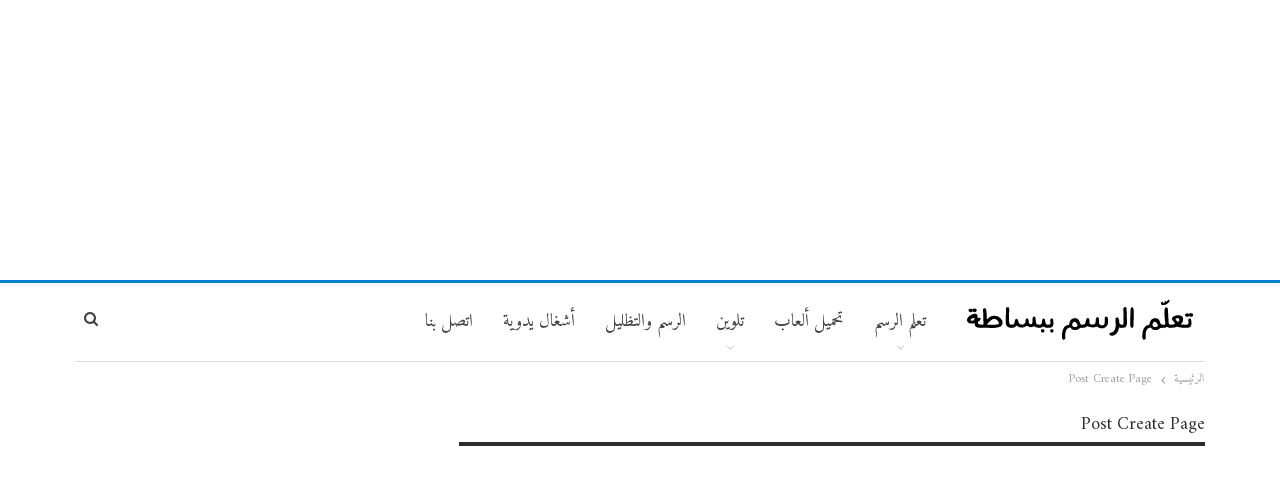

--- FILE ---
content_type: text/html; charset=UTF-8
request_url: https://draw.k3ki.com/post-create-page-3/
body_size: 11698
content:
	<!DOCTYPE html>
		<!--[if IE 8]>
	<html class="ie ie8" dir="rtl" lang="ar"> <![endif]-->
	<!--[if IE 9]>
	<html class="ie ie9" dir="rtl" lang="ar"> <![endif]-->
	<!--[if gt IE 9]><!-->
<html dir="rtl" lang="ar"> <!--<![endif]-->
	<head>
				<meta charset="UTF-8">
		<meta http-equiv="X-UA-Compatible" content="IE=edge">
		<meta name="viewport" content="width=device-width, initial-scale=1.0">
		<link rel="pingback" href="https://draw.k3ki.com/xmlrpc.php"/>

		<meta name='robots' content='index, follow, max-image-preview:large, max-snippet:-1, max-video-preview:-1' />
	<style>img:is([sizes="auto" i], [sizes^="auto," i]) { contain-intrinsic-size: 3000px 1500px }</style>
	
	<!-- This site is optimized with the Yoast SEO plugin v25.5 - https://yoast.com/wordpress/plugins/seo/ -->
	<title>Post Create Page - تعلم الرسم</title>
	<link rel="canonical" href="https://draw.k3ki.com/post-create-page-3/" />
	<meta property="og:locale" content="ar_AR" />
	<meta property="og:type" content="article" />
	<meta property="og:title" content="Post Create Page - تعلم الرسم" />
	<meta property="og:url" content="https://draw.k3ki.com/post-create-page-3/" />
	<meta property="og:site_name" content="تعلم الرسم" />
	<script type="application/ld+json" class="yoast-schema-graph">{"@context":"https://schema.org","@graph":[{"@type":"WebPage","@id":"https://draw.k3ki.com/post-create-page-3/","url":"https://draw.k3ki.com/post-create-page-3/","name":"Post Create Page - تعلم الرسم","isPartOf":{"@id":"https://draw.k3ki.com/#website"},"datePublished":"2016-11-23T12:39:28+00:00","breadcrumb":{"@id":"https://draw.k3ki.com/post-create-page-3/#breadcrumb"},"inLanguage":"ar","potentialAction":[{"@type":"ReadAction","target":["https://draw.k3ki.com/post-create-page-3/"]}]},{"@type":"BreadcrumbList","@id":"https://draw.k3ki.com/post-create-page-3/#breadcrumb","itemListElement":[{"@type":"ListItem","position":1,"name":"Home","item":"https://draw.k3ki.com/"},{"@type":"ListItem","position":2,"name":"Post Create Page"}]},{"@type":"WebSite","@id":"https://draw.k3ki.com/#website","url":"https://draw.k3ki.com/","name":"تعلم الرسم","description":"موقع لتعليم الرسم","potentialAction":[{"@type":"SearchAction","target":{"@type":"EntryPoint","urlTemplate":"https://draw.k3ki.com/?s={search_term_string}"},"query-input":{"@type":"PropertyValueSpecification","valueRequired":true,"valueName":"search_term_string"}}],"inLanguage":"ar"}]}</script>
	<!-- / Yoast SEO plugin. -->


<link rel='dns-prefetch' href='//fonts.googleapis.com' />
<link rel="alternate" type="application/rss+xml" title="تعلم الرسم &laquo; الخلاصة" href="https://draw.k3ki.com/feed/" />
<link rel="alternate" type="application/rss+xml" title="تعلم الرسم &laquo; خلاصة التعليقات" href="https://draw.k3ki.com/comments/feed/" />
<script type="text/javascript">
/* <![CDATA[ */
window._wpemojiSettings = {"baseUrl":"https:\/\/s.w.org\/images\/core\/emoji\/16.0.1\/72x72\/","ext":".png","svgUrl":"https:\/\/s.w.org\/images\/core\/emoji\/16.0.1\/svg\/","svgExt":".svg","source":{"concatemoji":"https:\/\/draw.k3ki.com\/wp-includes\/js\/wp-emoji-release.min.js?ver=0c39d32b49a3bcc7d2711b7459aaa17e"}};
/*! This file is auto-generated */
!function(s,n){var o,i,e;function c(e){try{var t={supportTests:e,timestamp:(new Date).valueOf()};sessionStorage.setItem(o,JSON.stringify(t))}catch(e){}}function p(e,t,n){e.clearRect(0,0,e.canvas.width,e.canvas.height),e.fillText(t,0,0);var t=new Uint32Array(e.getImageData(0,0,e.canvas.width,e.canvas.height).data),a=(e.clearRect(0,0,e.canvas.width,e.canvas.height),e.fillText(n,0,0),new Uint32Array(e.getImageData(0,0,e.canvas.width,e.canvas.height).data));return t.every(function(e,t){return e===a[t]})}function u(e,t){e.clearRect(0,0,e.canvas.width,e.canvas.height),e.fillText(t,0,0);for(var n=e.getImageData(16,16,1,1),a=0;a<n.data.length;a++)if(0!==n.data[a])return!1;return!0}function f(e,t,n,a){switch(t){case"flag":return n(e,"\ud83c\udff3\ufe0f\u200d\u26a7\ufe0f","\ud83c\udff3\ufe0f\u200b\u26a7\ufe0f")?!1:!n(e,"\ud83c\udde8\ud83c\uddf6","\ud83c\udde8\u200b\ud83c\uddf6")&&!n(e,"\ud83c\udff4\udb40\udc67\udb40\udc62\udb40\udc65\udb40\udc6e\udb40\udc67\udb40\udc7f","\ud83c\udff4\u200b\udb40\udc67\u200b\udb40\udc62\u200b\udb40\udc65\u200b\udb40\udc6e\u200b\udb40\udc67\u200b\udb40\udc7f");case"emoji":return!a(e,"\ud83e\udedf")}return!1}function g(e,t,n,a){var r="undefined"!=typeof WorkerGlobalScope&&self instanceof WorkerGlobalScope?new OffscreenCanvas(300,150):s.createElement("canvas"),o=r.getContext("2d",{willReadFrequently:!0}),i=(o.textBaseline="top",o.font="600 32px Arial",{});return e.forEach(function(e){i[e]=t(o,e,n,a)}),i}function t(e){var t=s.createElement("script");t.src=e,t.defer=!0,s.head.appendChild(t)}"undefined"!=typeof Promise&&(o="wpEmojiSettingsSupports",i=["flag","emoji"],n.supports={everything:!0,everythingExceptFlag:!0},e=new Promise(function(e){s.addEventListener("DOMContentLoaded",e,{once:!0})}),new Promise(function(t){var n=function(){try{var e=JSON.parse(sessionStorage.getItem(o));if("object"==typeof e&&"number"==typeof e.timestamp&&(new Date).valueOf()<e.timestamp+604800&&"object"==typeof e.supportTests)return e.supportTests}catch(e){}return null}();if(!n){if("undefined"!=typeof Worker&&"undefined"!=typeof OffscreenCanvas&&"undefined"!=typeof URL&&URL.createObjectURL&&"undefined"!=typeof Blob)try{var e="postMessage("+g.toString()+"("+[JSON.stringify(i),f.toString(),p.toString(),u.toString()].join(",")+"));",a=new Blob([e],{type:"text/javascript"}),r=new Worker(URL.createObjectURL(a),{name:"wpTestEmojiSupports"});return void(r.onmessage=function(e){c(n=e.data),r.terminate(),t(n)})}catch(e){}c(n=g(i,f,p,u))}t(n)}).then(function(e){for(var t in e)n.supports[t]=e[t],n.supports.everything=n.supports.everything&&n.supports[t],"flag"!==t&&(n.supports.everythingExceptFlag=n.supports.everythingExceptFlag&&n.supports[t]);n.supports.everythingExceptFlag=n.supports.everythingExceptFlag&&!n.supports.flag,n.DOMReady=!1,n.readyCallback=function(){n.DOMReady=!0}}).then(function(){return e}).then(function(){var e;n.supports.everything||(n.readyCallback(),(e=n.source||{}).concatemoji?t(e.concatemoji):e.wpemoji&&e.twemoji&&(t(e.twemoji),t(e.wpemoji)))}))}((window,document),window._wpemojiSettings);
/* ]]> */
</script>
<style id='wp-emoji-styles-inline-css' type='text/css'>

	img.wp-smiley, img.emoji {
		display: inline !important;
		border: none !important;
		box-shadow: none !important;
		height: 1em !important;
		width: 1em !important;
		margin: 0 0.07em !important;
		vertical-align: -0.1em !important;
		background: none !important;
		padding: 0 !important;
	}
</style>
<link rel='stylesheet' id='wp-block-library-rtl-css' href='https://draw.k3ki.com/wp-includes/css/dist/block-library/style-rtl.min.css?ver=0c39d32b49a3bcc7d2711b7459aaa17e' type='text/css' media='all' />
<style id='classic-theme-styles-inline-css' type='text/css'>
/*! This file is auto-generated */
.wp-block-button__link{color:#fff;background-color:#32373c;border-radius:9999px;box-shadow:none;text-decoration:none;padding:calc(.667em + 2px) calc(1.333em + 2px);font-size:1.125em}.wp-block-file__button{background:#32373c;color:#fff;text-decoration:none}
</style>
<style id='global-styles-inline-css' type='text/css'>
:root{--wp--preset--aspect-ratio--square: 1;--wp--preset--aspect-ratio--4-3: 4/3;--wp--preset--aspect-ratio--3-4: 3/4;--wp--preset--aspect-ratio--3-2: 3/2;--wp--preset--aspect-ratio--2-3: 2/3;--wp--preset--aspect-ratio--16-9: 16/9;--wp--preset--aspect-ratio--9-16: 9/16;--wp--preset--color--black: #000000;--wp--preset--color--cyan-bluish-gray: #abb8c3;--wp--preset--color--white: #ffffff;--wp--preset--color--pale-pink: #f78da7;--wp--preset--color--vivid-red: #cf2e2e;--wp--preset--color--luminous-vivid-orange: #ff6900;--wp--preset--color--luminous-vivid-amber: #fcb900;--wp--preset--color--light-green-cyan: #7bdcb5;--wp--preset--color--vivid-green-cyan: #00d084;--wp--preset--color--pale-cyan-blue: #8ed1fc;--wp--preset--color--vivid-cyan-blue: #0693e3;--wp--preset--color--vivid-purple: #9b51e0;--wp--preset--gradient--vivid-cyan-blue-to-vivid-purple: linear-gradient(135deg,rgba(6,147,227,1) 0%,rgb(155,81,224) 100%);--wp--preset--gradient--light-green-cyan-to-vivid-green-cyan: linear-gradient(135deg,rgb(122,220,180) 0%,rgb(0,208,130) 100%);--wp--preset--gradient--luminous-vivid-amber-to-luminous-vivid-orange: linear-gradient(135deg,rgba(252,185,0,1) 0%,rgba(255,105,0,1) 100%);--wp--preset--gradient--luminous-vivid-orange-to-vivid-red: linear-gradient(135deg,rgba(255,105,0,1) 0%,rgb(207,46,46) 100%);--wp--preset--gradient--very-light-gray-to-cyan-bluish-gray: linear-gradient(135deg,rgb(238,238,238) 0%,rgb(169,184,195) 100%);--wp--preset--gradient--cool-to-warm-spectrum: linear-gradient(135deg,rgb(74,234,220) 0%,rgb(151,120,209) 20%,rgb(207,42,186) 40%,rgb(238,44,130) 60%,rgb(251,105,98) 80%,rgb(254,248,76) 100%);--wp--preset--gradient--blush-light-purple: linear-gradient(135deg,rgb(255,206,236) 0%,rgb(152,150,240) 100%);--wp--preset--gradient--blush-bordeaux: linear-gradient(135deg,rgb(254,205,165) 0%,rgb(254,45,45) 50%,rgb(107,0,62) 100%);--wp--preset--gradient--luminous-dusk: linear-gradient(135deg,rgb(255,203,112) 0%,rgb(199,81,192) 50%,rgb(65,88,208) 100%);--wp--preset--gradient--pale-ocean: linear-gradient(135deg,rgb(255,245,203) 0%,rgb(182,227,212) 50%,rgb(51,167,181) 100%);--wp--preset--gradient--electric-grass: linear-gradient(135deg,rgb(202,248,128) 0%,rgb(113,206,126) 100%);--wp--preset--gradient--midnight: linear-gradient(135deg,rgb(2,3,129) 0%,rgb(40,116,252) 100%);--wp--preset--font-size--small: 13px;--wp--preset--font-size--medium: 20px;--wp--preset--font-size--large: 36px;--wp--preset--font-size--x-large: 42px;--wp--preset--spacing--20: 0.44rem;--wp--preset--spacing--30: 0.67rem;--wp--preset--spacing--40: 1rem;--wp--preset--spacing--50: 1.5rem;--wp--preset--spacing--60: 2.25rem;--wp--preset--spacing--70: 3.38rem;--wp--preset--spacing--80: 5.06rem;--wp--preset--shadow--natural: 6px 6px 9px rgba(0, 0, 0, 0.2);--wp--preset--shadow--deep: 12px 12px 50px rgba(0, 0, 0, 0.4);--wp--preset--shadow--sharp: 6px 6px 0px rgba(0, 0, 0, 0.2);--wp--preset--shadow--outlined: 6px 6px 0px -3px rgba(255, 255, 255, 1), 6px 6px rgba(0, 0, 0, 1);--wp--preset--shadow--crisp: 6px 6px 0px rgba(0, 0, 0, 1);}:where(.is-layout-flex){gap: 0.5em;}:where(.is-layout-grid){gap: 0.5em;}body .is-layout-flex{display: flex;}.is-layout-flex{flex-wrap: wrap;align-items: center;}.is-layout-flex > :is(*, div){margin: 0;}body .is-layout-grid{display: grid;}.is-layout-grid > :is(*, div){margin: 0;}:where(.wp-block-columns.is-layout-flex){gap: 2em;}:where(.wp-block-columns.is-layout-grid){gap: 2em;}:where(.wp-block-post-template.is-layout-flex){gap: 1.25em;}:where(.wp-block-post-template.is-layout-grid){gap: 1.25em;}.has-black-color{color: var(--wp--preset--color--black) !important;}.has-cyan-bluish-gray-color{color: var(--wp--preset--color--cyan-bluish-gray) !important;}.has-white-color{color: var(--wp--preset--color--white) !important;}.has-pale-pink-color{color: var(--wp--preset--color--pale-pink) !important;}.has-vivid-red-color{color: var(--wp--preset--color--vivid-red) !important;}.has-luminous-vivid-orange-color{color: var(--wp--preset--color--luminous-vivid-orange) !important;}.has-luminous-vivid-amber-color{color: var(--wp--preset--color--luminous-vivid-amber) !important;}.has-light-green-cyan-color{color: var(--wp--preset--color--light-green-cyan) !important;}.has-vivid-green-cyan-color{color: var(--wp--preset--color--vivid-green-cyan) !important;}.has-pale-cyan-blue-color{color: var(--wp--preset--color--pale-cyan-blue) !important;}.has-vivid-cyan-blue-color{color: var(--wp--preset--color--vivid-cyan-blue) !important;}.has-vivid-purple-color{color: var(--wp--preset--color--vivid-purple) !important;}.has-black-background-color{background-color: var(--wp--preset--color--black) !important;}.has-cyan-bluish-gray-background-color{background-color: var(--wp--preset--color--cyan-bluish-gray) !important;}.has-white-background-color{background-color: var(--wp--preset--color--white) !important;}.has-pale-pink-background-color{background-color: var(--wp--preset--color--pale-pink) !important;}.has-vivid-red-background-color{background-color: var(--wp--preset--color--vivid-red) !important;}.has-luminous-vivid-orange-background-color{background-color: var(--wp--preset--color--luminous-vivid-orange) !important;}.has-luminous-vivid-amber-background-color{background-color: var(--wp--preset--color--luminous-vivid-amber) !important;}.has-light-green-cyan-background-color{background-color: var(--wp--preset--color--light-green-cyan) !important;}.has-vivid-green-cyan-background-color{background-color: var(--wp--preset--color--vivid-green-cyan) !important;}.has-pale-cyan-blue-background-color{background-color: var(--wp--preset--color--pale-cyan-blue) !important;}.has-vivid-cyan-blue-background-color{background-color: var(--wp--preset--color--vivid-cyan-blue) !important;}.has-vivid-purple-background-color{background-color: var(--wp--preset--color--vivid-purple) !important;}.has-black-border-color{border-color: var(--wp--preset--color--black) !important;}.has-cyan-bluish-gray-border-color{border-color: var(--wp--preset--color--cyan-bluish-gray) !important;}.has-white-border-color{border-color: var(--wp--preset--color--white) !important;}.has-pale-pink-border-color{border-color: var(--wp--preset--color--pale-pink) !important;}.has-vivid-red-border-color{border-color: var(--wp--preset--color--vivid-red) !important;}.has-luminous-vivid-orange-border-color{border-color: var(--wp--preset--color--luminous-vivid-orange) !important;}.has-luminous-vivid-amber-border-color{border-color: var(--wp--preset--color--luminous-vivid-amber) !important;}.has-light-green-cyan-border-color{border-color: var(--wp--preset--color--light-green-cyan) !important;}.has-vivid-green-cyan-border-color{border-color: var(--wp--preset--color--vivid-green-cyan) !important;}.has-pale-cyan-blue-border-color{border-color: var(--wp--preset--color--pale-cyan-blue) !important;}.has-vivid-cyan-blue-border-color{border-color: var(--wp--preset--color--vivid-cyan-blue) !important;}.has-vivid-purple-border-color{border-color: var(--wp--preset--color--vivid-purple) !important;}.has-vivid-cyan-blue-to-vivid-purple-gradient-background{background: var(--wp--preset--gradient--vivid-cyan-blue-to-vivid-purple) !important;}.has-light-green-cyan-to-vivid-green-cyan-gradient-background{background: var(--wp--preset--gradient--light-green-cyan-to-vivid-green-cyan) !important;}.has-luminous-vivid-amber-to-luminous-vivid-orange-gradient-background{background: var(--wp--preset--gradient--luminous-vivid-amber-to-luminous-vivid-orange) !important;}.has-luminous-vivid-orange-to-vivid-red-gradient-background{background: var(--wp--preset--gradient--luminous-vivid-orange-to-vivid-red) !important;}.has-very-light-gray-to-cyan-bluish-gray-gradient-background{background: var(--wp--preset--gradient--very-light-gray-to-cyan-bluish-gray) !important;}.has-cool-to-warm-spectrum-gradient-background{background: var(--wp--preset--gradient--cool-to-warm-spectrum) !important;}.has-blush-light-purple-gradient-background{background: var(--wp--preset--gradient--blush-light-purple) !important;}.has-blush-bordeaux-gradient-background{background: var(--wp--preset--gradient--blush-bordeaux) !important;}.has-luminous-dusk-gradient-background{background: var(--wp--preset--gradient--luminous-dusk) !important;}.has-pale-ocean-gradient-background{background: var(--wp--preset--gradient--pale-ocean) !important;}.has-electric-grass-gradient-background{background: var(--wp--preset--gradient--electric-grass) !important;}.has-midnight-gradient-background{background: var(--wp--preset--gradient--midnight) !important;}.has-small-font-size{font-size: var(--wp--preset--font-size--small) !important;}.has-medium-font-size{font-size: var(--wp--preset--font-size--medium) !important;}.has-large-font-size{font-size: var(--wp--preset--font-size--large) !important;}.has-x-large-font-size{font-size: var(--wp--preset--font-size--x-large) !important;}
:where(.wp-block-post-template.is-layout-flex){gap: 1.25em;}:where(.wp-block-post-template.is-layout-grid){gap: 1.25em;}
:where(.wp-block-columns.is-layout-flex){gap: 2em;}:where(.wp-block-columns.is-layout-grid){gap: 2em;}
:root :where(.wp-block-pullquote){font-size: 1.5em;line-height: 1.6;}
</style>
<link rel='stylesheet' id='better-framework-main-fonts-css' href='https://fonts.googleapis.com/css?family=Amiri:400&#038;subset=arabic&#038;display=swap' type='text/css' media='all' />
<script type="text/javascript" src="https://draw.k3ki.com/wp-includes/js/jquery/jquery.min.js?ver=3.7.1" id="jquery-core-js"></script>
<script type="text/javascript" src="https://draw.k3ki.com/wp-includes/js/jquery/jquery-migrate.min.js?ver=3.4.1" id="jquery-migrate-js"></script>
<!--[if lt IE 9]>
<script type="text/javascript" src="https://draw.k3ki.com/wp-content/plugins/better-adsmanager/includes/libs/better-framework/assets/js/html5shiv.min.js?ver=3.15.0" id="bf-html5shiv-js"></script>
<![endif]-->
<!--[if lt IE 9]>
<script type="text/javascript" src="https://draw.k3ki.com/wp-content/plugins/better-adsmanager/includes/libs/better-framework/assets/js/respond.min.js?ver=3.15.0" id="bf-respond-js"></script>
<![endif]-->
<link rel="https://api.w.org/" href="https://draw.k3ki.com/wp-json/" /><link rel="alternate" title="JSON" type="application/json" href="https://draw.k3ki.com/wp-json/wp/v2/pages/22158" /><link rel="EditURI" type="application/rsd+xml" title="RSD" href="https://draw.k3ki.com/xmlrpc.php?rsd" />
<link rel="alternate" title="oEmbed (JSON)" type="application/json+oembed" href="https://draw.k3ki.com/wp-json/oembed/1.0/embed?url=https%3A%2F%2Fdraw.k3ki.com%2Fpost-create-page-3%2F" />
<link rel="alternate" title="oEmbed (XML)" type="text/xml+oembed" href="https://draw.k3ki.com/wp-json/oembed/1.0/embed?url=https%3A%2F%2Fdraw.k3ki.com%2Fpost-create-page-3%2F&#038;format=xml" />
	<link rel="preconnect" href="https://fonts.googleapis.com">
	<link rel="preconnect" href="https://fonts.gstatic.com">
	<!-- Global site tag (gtag.js) - Google Analytics -->
<script async src="https://www.googletagmanager.com/gtag/js?id=G-2KVB2XC5PV"></script>
<script>
  window.dataLayer = window.dataLayer || [];
  function gtag(){dataLayer.push(arguments);}
  gtag('js', new Date());

  gtag('config', 'G-2KVB2XC5PV');
</script>

<script async src="https://pagead2.googlesyndication.com/pagead/js/adsbygoogle.js?client=ca-pub-2967777284114395"
     crossorigin="anonymous"></script><script type="application/ld+json">{
    "@context": "http://schema.org/",
    "@type": "Organization",
    "@id": "#organization",
    "logo": {
        "@type": "ImageObject",
        "url": "https://draw.k3ki.com/wp-content/uploads/2017/10/logoDraw-01.png"
    },
    "url": "https://draw.k3ki.com/",
    "name": "\u062a\u0639\u0644\u0645 \u0627\u0644\u0631\u0633\u0645",
    "description": "\u0645\u0648\u0642\u0639 \u0644\u062a\u0639\u0644\u064a\u0645 \u0627\u0644\u0631\u0633\u0645"
}</script>
<script type="application/ld+json">{
    "@context": "http://schema.org/",
    "@type": "WebSite",
    "name": "\u062a\u0639\u0644\u0645 \u0627\u0644\u0631\u0633\u0645",
    "alternateName": "\u0645\u0648\u0642\u0639 \u0644\u062a\u0639\u0644\u064a\u0645 \u0627\u0644\u0631\u0633\u0645",
    "url": "https://draw.k3ki.com/"
}</script>
<script type="application/ld+json">{
    "@context": "http://schema.org/",
    "@type": "WebPage",
    "headline": "Post Create Page",
    "author": {
        "@type": "Person",
        "@id": "#person-admin",
        "name": "admin"
    },
    "publisher": {
        "@id": "#organization"
    },
    "mainEntityOfPage": "https://draw.k3ki.com/post-create-page-3/",
    "potentialAction": {
        "@type": "SearchAction",
        "target": "https://draw.k3ki.com/search/{search_term}",
        "query-input": "required name=search_term"
    }
}</script>
<link rel='stylesheet' id='bf-minifed-css-1' href='https://draw.k3ki.com/wp-content/bs-booster-cache/67974f1e47a837735d9f1db9b88d75fc.css' type='text/css' media='all' />
<link rel='stylesheet' id='1.9.3-1768593500' href='https://draw.k3ki.com/wp-content/bs-booster-cache/16e9acd16525e683c339fb82f88c022f.css' type='text/css' media='all' />
<link rel="icon" href="https://draw.k3ki.com/wp-content/uploads/2022/01/cropped-3416688-32x32.png" sizes="32x32" />
<link rel="icon" href="https://draw.k3ki.com/wp-content/uploads/2022/01/cropped-3416688-192x192.png" sizes="192x192" />
<link rel="apple-touch-icon" href="https://draw.k3ki.com/wp-content/uploads/2022/01/cropped-3416688-180x180.png" />
<meta name="msapplication-TileImage" content="https://draw.k3ki.com/wp-content/uploads/2022/01/cropped-3416688-270x270.png" />
	<style id="egf-frontend-styles" type="text/css">
		p {} h1 {} h2 {} h3 {} h4 {} h5 {} h6 {} 	</style>
		</head>

<body data-rsssl=1 class="rtl wp-singular page-template page-template-page-no-sidebar page-template-page-no-sidebar-php page page-id-22158 wp-theme-publisher active-light-box active-top-line close-rh page-layout-2-col-right full-width main-menu-sticky-smart active-ajax-search  bs-ll-d" dir="rtl">
<div class="off-canvas-overlay"></div>
<div class="off-canvas-container right skin-white">
	<div class="off-canvas-inner">
		<spn class="canvas-close"><i></i></spn>
					<div class="off-canvas-header">
								<div class="site-description">موقع لتعليم الرسم</div>
			</div>
						<div class="off-canvas-search">
				<form role="search" method="get" action="https://draw.k3ki.com">
					<input type="text" name="s" value=""
					       placeholder="البحث...">
					<i class="fa fa-search"></i>
				</form>
			</div>
						<div class="off-canvas-menu">
				<div class="off-canvas-menu-fallback"></div>
			</div>
						<div class="off_canvas_footer">
				<div class="off_canvas_footer-info entry-content">
									</div>
			</div>
				</div>
</div>
<div class="jrx adloc-before-header adloc-is-banner adloc-show-desktop adloc-show-tablet-portrait adloc-show-tablet-landscape adloc-show-phone jrx-loc-header_before jrx-align-center jrx-column-1 jrx-clearfix no-bg-box-model"><div id="jrx-23627-76985491" class="jrx-container jrx-type-code " itemscope="" itemtype="https://schema.org/WPAdBlock" data-adid="23627" data-type="code"><div id="jrx-23627-76985491-place"></div><script src="//pagead2.googlesyndication.com/pagead/js/adsbygoogle.js"></script><script type="text/javascript">var betterads_screen_width = document.body.clientWidth;betterads_el = document.getElementById('jrx-23627-76985491');             if (betterads_el.getBoundingClientRect().width) {     betterads_el_width_raw = betterads_el_width = betterads_el.getBoundingClientRect().width;    } else {     betterads_el_width_raw = betterads_el_width = betterads_el.offsetWidth;    }        var size = ["125", "125"];    if ( betterads_el_width >= 728 )      betterads_el_width = ["728", "90"];    else if ( betterads_el_width >= 468 )     betterads_el_width = ["468", "60"];    else if ( betterads_el_width >= 336 )     betterads_el_width = ["336", "280"];    else if ( betterads_el_width >= 300 )     betterads_el_width = ["300", "250"];    else if ( betterads_el_width >= 250 )     betterads_el_width = ["250", "250"];    else if ( betterads_el_width >= 200 )     betterads_el_width = ["200", "200"];    else if ( betterads_el_width >= 180 )     betterads_el_width = ["180", "150"]; if ( betterads_screen_width >= 1140 ) { document.getElementById('jrx-23627-76985491-place').innerHTML = '<ins class="adsbygoogle" style="display:block;"  data-ad-client="ca-pub-2967777284114395"  data-ad-slot="5281380013"  data-full-width-responsive="true"  data-ad-format="auto" ></ins>';         (adsbygoogle = window.adsbygoogle || []).push({});}else if ( betterads_screen_width >= 1019  && betterads_screen_width < 1140 ) { document.getElementById('jrx-23627-76985491-place').innerHTML = '<ins class="adsbygoogle" style="display:block;"  data-ad-client="ca-pub-2967777284114395"  data-ad-slot="5281380013"  data-full-width-responsive="true"  data-ad-format="auto" ></ins>';         (adsbygoogle = window.adsbygoogle || []).push({});}else if ( betterads_screen_width >= 768  && betterads_screen_width < 1019 ) { document.getElementById('jrx-23627-76985491-place').innerHTML = '<ins class="adsbygoogle" style="display:block;"  data-ad-client="ca-pub-2967777284114395"  data-ad-slot="5281380013"  data-full-width-responsive="true"  data-ad-format="auto" ></ins>';         (adsbygoogle = window.adsbygoogle || []).push({});}else if ( betterads_screen_width < 768 ) { document.getElementById('jrx-23627-76985491-place').innerHTML = '<ins class="adsbygoogle" style="display:block;"  data-ad-client="ca-pub-2967777284114395"  data-ad-slot="5281380013"  data-full-width-responsive="true"  data-ad-format="auto" ></ins>';         (adsbygoogle = window.adsbygoogle || []).push({});}</script></div></div>	<div class="main-wrap content-main-wrap">
	<header id="header" class="site-header header-style-5 boxed" itemscope="itemscope" itemtype="https://schema.org/WPHeader">
				<div class="content-wrap">
			<div class="container">
				<div class="header-inner clearfix">
					<div id="site-branding" class="site-branding">
	<p  id="site-title" class="logo h1 img-logo">
	<a href="https://draw.k3ki.com/" itemprop="url" rel="home">
					<img id="site-logo" src="https://draw.k3ki.com/wp-content/uploads/2017/10/logoDraw-01.png"
			     alt="تعلّم الرسم ببساطة"  />

			<span class="site-title">تعلّم الرسم ببساطة - موقع لتعليم الرسم</span>
				</a>
</p>
</div><!-- .site-branding -->
<nav id="menu-main" class="menu main-menu-container  show-search-item menu-actions-btn-width-1" role="navigation" itemscope="itemscope" itemtype="https://schema.org/SiteNavigationElement">
			<div class="menu-action-buttons width-1">
							<div class="search-container close">
					<span class="search-handler"><i class="fa fa-search"></i></span>

					<div class="search-box clearfix">
						<form role="search" method="get" class="search-form clearfix" action="https://draw.k3ki.com">
	<input type="search" class="search-field"
	       placeholder="البحث..."
	       value="" name="s"
	       title="ابحث عن:"
	       autocomplete="off">
	<input type="submit" class="search-submit" value="ابحث">
</form><!-- .search-form -->
					</div>
				</div>
						</div>
			<ul id="main-navigation" class="main-menu menu bsm-pure clearfix">
		<li id="menu-item-1045" class="menu-item menu-item-type-taxonomy menu-item-object-category menu-item-has-children menu-term-1 better-anim-fade menu-item-1045"><a href="https://draw.k3ki.com/category/%d8%aa%d8%b9%d9%84%d9%85-%d8%a7%d9%84%d8%b1%d8%b3%d9%85/">تعلم الرسم</a>
<ul class="sub-menu">
	<li id="menu-item-20463" class="menu-item menu-item-type-taxonomy menu-item-object-category menu-term-12613 better-anim-fade menu-item-20463"><a href="https://draw.k3ki.com/category/%d8%aa%d8%b9%d9%84%d9%85-%d8%a7%d9%84%d8%b1%d8%b3%d9%85/%d8%a7%d9%84%d9%88%d8%ac%d9%88%d9%87-%d8%a7%d9%84%d8%aa%d8%b9%d8%a8%d9%8a%d8%b1%d9%8a%d8%a9/">الوجوه التعبيرية</a></li>
	<li id="menu-item-1046" class="menu-item menu-item-type-taxonomy menu-item-object-category menu-item-has-children menu-term-357 better-anim-fade menu-item-1046"><a href="https://draw.k3ki.com/category/%d8%aa%d8%b9%d9%84%d9%85-%d8%a7%d9%84%d8%b1%d8%b3%d9%85-%d9%84%d9%84%d8%b5%d8%ba%d8%a7%d8%b1/">تعلم الرسم للصغار</a>
	<ul class="sub-menu">
		<li id="menu-item-1716" class="menu-item menu-item-type-taxonomy menu-item-object-category menu-term-305 better-anim-fade menu-item-1716"><a href="https://draw.k3ki.com/category/%d8%aa%d8%b9%d9%84%d9%85-%d8%b1%d8%b3%d9%85-%d8%a7%d9%84%d8%aa%d8%a7%d8%aa%d9%88/">تعلم رسم التاتو</a></li>
		<li id="menu-item-1713" class="menu-item menu-item-type-taxonomy menu-item-object-category menu-term-1282 better-anim-fade menu-item-1713"><a href="https://draw.k3ki.com/category/%d8%aa%d8%b9%d9%84%d9%85-%d8%b1%d8%b3%d9%85-%d8%a7%d9%84%d8%a8%d9%88%d9%83%d9%8a%d9%85%d9%88%d9%86/">تعلم رسم البوكيمون</a></li>
		<li id="menu-item-1050" class="menu-item menu-item-type-taxonomy menu-item-object-category menu-item-has-children menu-term-199 better-anim-fade menu-item-1050"><a href="https://draw.k3ki.com/category/%d8%aa%d8%b9%d9%84%d9%85-%d8%b1%d8%b3%d9%85-%d8%a7%d9%84%d8%ad%d9%8a%d9%88%d8%a7%d9%86%d8%a7%d8%aa/">تعلم رسم الحيوانات</a>
		<ul class="sub-menu">
			<li id="menu-item-19373" class="menu-item menu-item-type-taxonomy menu-item-object-category menu-term-11666 better-anim-fade menu-item-19373"><a href="https://draw.k3ki.com/category/%d8%aa%d8%b9%d9%84%d9%85-%d8%b1%d8%b3%d9%85-%d8%a7%d9%84%d8%ad%d9%8a%d9%88%d8%a7%d9%86%d8%a7%d8%aa/%d8%af%d9%8a%d9%86%d8%a7%d8%b5%d9%88%d8%b1%d8%a7%d8%aa/">ديناصورات</a></li>
			<li id="menu-item-19372" class="menu-item menu-item-type-taxonomy menu-item-object-category menu-term-527 better-anim-fade menu-item-19372"><a href="https://draw.k3ki.com/category/%d8%aa%d8%b9%d9%84%d9%85-%d8%b1%d8%b3%d9%85-%d8%a7%d9%84%d8%ad%d9%8a%d9%88%d8%a7%d9%86%d8%a7%d8%aa/%d8%aa%d8%b9%d9%84%d9%85-%d8%b1%d8%b3%d9%85-%d8%a7%d9%84%d8%ad%d9%8a%d9%88%d8%a7%d9%86%d8%a7%d8%aa-%d8%a7%d9%84%d8%a8%d8%ad%d8%b1%d9%8a%d8%a9/">تعلم رسم الحيوانات البحرية</a></li>
		</ul>
</li>
		<li id="menu-item-1051" class="menu-item menu-item-type-taxonomy menu-item-object-category menu-term-36 better-anim-fade menu-item-1051"><a href="https://draw.k3ki.com/category/%d8%aa%d8%b9%d9%84%d9%85-%d8%b1%d8%b3%d9%85-%d8%a7%d9%86%d8%ac%d8%b1%d9%8a-%d8%a8%d9%8a%d8%b1%d8%af%d8%b2/">تعلم رسم انجري بيردز</a></li>
		<li id="menu-item-1052" class="menu-item menu-item-type-taxonomy menu-item-object-category menu-term-76 better-anim-fade menu-item-1052"><a href="https://draw.k3ki.com/category/%d8%aa%d8%b9%d9%84%d9%85-%d8%b1%d8%b3%d9%85-%d8%b3%d8%a8%d9%88%d9%86%d8%ac-%d8%a8%d9%88%d8%a8/">تعلم رسم سبونج بوب</a></li>
		<li id="menu-item-1053" class="menu-item menu-item-type-taxonomy menu-item-object-category menu-term-57 better-anim-fade menu-item-1053"><a href="https://draw.k3ki.com/category/%d8%aa%d8%b9%d9%84%d9%85-%d8%b1%d8%b3%d9%85-%d8%b3%d9%8a%d9%85%d8%a8%d8%b3%d9%88%d9%86/">تعلم رسم سيمبسون</a></li>
		<li id="menu-item-1055" class="menu-item menu-item-type-taxonomy menu-item-object-category menu-term-324 better-anim-fade menu-item-1055"><a href="https://draw.k3ki.com/category/%d8%aa%d8%b9%d9%84%d9%85-%d8%b1%d8%b3%d9%85-%d9%88%d8%b3%d8%a7%d8%a6%d8%b7-%d8%a7%d9%84%d9%86%d9%82%d9%84/">تعلم رسم وسائط النقل</a></li>
		<li id="menu-item-1054" class="menu-item menu-item-type-taxonomy menu-item-object-category menu-term-98 better-anim-fade menu-item-1054"><a href="https://draw.k3ki.com/category/%d8%aa%d8%b9%d9%84%d9%85-%d8%b1%d8%b3%d9%85-%d9%85%d8%a7%d8%b1%d9%8a%d9%88/">تعلم رسم ماريو</a></li>
		<li id="menu-item-1048" class="menu-item menu-item-type-taxonomy menu-item-object-category menu-term-130 better-anim-fade menu-item-1048"><a href="https://draw.k3ki.com/category/%d8%aa%d8%b9%d9%84%d9%85-%d8%b1%d8%b3%d9%85-%d8%a7%d9%84%d8%a7%d9%86%d9%85%d9%8a/">تعلم رسم الانمي</a></li>
	</ul>
</li>
	<li id="menu-item-1709" class="menu-item menu-item-type-taxonomy menu-item-object-category menu-item-has-children menu-term-1281 better-anim-fade menu-item-1709"><a href="https://draw.k3ki.com/category/%d8%aa%d8%b9%d9%84%d9%85-%d8%b1%d8%b3%d9%85-%d8%b4%d8%ae%d8%b5%d9%8a%d8%a7%d8%aa/">تعلم رسم شخصيات</a>
	<ul class="sub-menu">
		<li id="menu-item-1710" class="menu-item menu-item-type-taxonomy menu-item-object-category menu-term-316 better-anim-fade menu-item-1710"><a href="https://draw.k3ki.com/category/%d8%aa%d8%b9%d9%84%d9%85-%d8%b1%d8%b3%d9%85-%d8%b4%d8%ae%d8%b5%d9%8a%d8%a7%d8%aa/%d8%aa%d8%b9%d9%84%d9%85-%d8%b1%d8%b3%d9%85-%d8%b4%d8%ae%d8%b5%d9%8a%d8%a7%d8%aa-plants-vs-zombies/">تعلم رسم شخصيات Plants VS Zombies</a></li>
		<li id="menu-item-1711" class="menu-item menu-item-type-taxonomy menu-item-object-category menu-term-345 better-anim-fade menu-item-1711"><a href="https://draw.k3ki.com/category/%d8%aa%d8%b9%d9%84%d9%85-%d8%b1%d8%b3%d9%85-%d8%b4%d8%ae%d8%b5%d9%8a%d8%a7%d8%aa/%d8%b4%d8%ae%d8%b5%d9%8a%d8%a7%d8%aa-cartoon-network-cn/">شخصيات Cartoon Network CN</a></li>
		<li id="menu-item-1712" class="menu-item menu-item-type-taxonomy menu-item-object-category menu-term-1193 better-anim-fade menu-item-1712"><a href="https://draw.k3ki.com/category/%d8%aa%d8%b9%d9%84%d9%85-%d8%b1%d8%b3%d9%85-%d8%b4%d8%ae%d8%b5%d9%8a%d8%a7%d8%aa/%d8%b4%d8%ae%d8%b5%d9%8a%d8%a7%d8%aa-%d8%b7%d9%8a%d9%88%d8%b1-%d8%a7%d9%84%d8%ac%d9%86%d8%a9/">شخصيات طيور الجنة</a></li>
	</ul>
</li>
</ul>
</li>
<li id="menu-item-350" class="menu-item menu-item-type-custom menu-item-object-custom better-anim-fade menu-item-350"><a href="http://download.k3ki.com">تحميل ألعاب</a></li>
<li id="menu-item-19359" class="menu-item menu-item-type-custom menu-item-object-custom menu-item-has-children better-anim-fade menu-item-19359"><a>تلوين</a>
<ul class="sub-menu">
	<li id="menu-item-19581" class="menu-item menu-item-type-custom menu-item-object-custom menu-item-has-children better-anim-fade menu-item-19581"><a>تلوين الأبطال</a>
	<ul class="sub-menu">
		<li id="menu-item-19608" class="menu-item menu-item-type-custom menu-item-object-custom better-anim-fade menu-item-19608"><a href="https://draw.k3ki.com/%D8%AA%D9%84%D9%88%D9%8A%D9%86-%D9%87%D8%A7%D9%84%D9%83-%D8%B5%D9%88%D8%B1-%D9%87%D8%A7%D9%84%D9%83-%D9%84%D9%84%D8%AA%D9%84%D9%88%D9%8A%D9%86-%D8%B5%D9%88%D8%B1-%D8%AC%D8%A7%D9%87%D8%B2%D8%A9/">هالك</a></li>
		<li id="menu-item-19582" class="menu-item menu-item-type-custom menu-item-object-custom better-anim-fade menu-item-19582"><a href="https://draw.k3ki.com/%D8%AA%D9%84%D9%88%D9%8A%D9%86-%D8%B3%D8%A8%D8%A7%D9%8A%D8%AF%D8%B1-%D9%85%D8%A7%D9%86-%D8%B5%D9%88%D8%B1-%D8%AC%D8%A7%D9%87%D8%B2%D8%A9-%D9%84%D9%84%D8%AA%D9%84%D9%88%D9%8A%D9%86-%D9%84%D8%B3%D8%A8/">سبايدر مان</a></li>
	</ul>
</li>
	<li id="menu-item-19609" class="menu-item menu-item-type-custom menu-item-object-custom menu-item-has-children better-anim-fade menu-item-19609"><a>حيوانات</a>
	<ul class="sub-menu">
		<li id="menu-item-19554" class="menu-item menu-item-type-custom menu-item-object-custom better-anim-fade menu-item-19554"><a href="https://draw.k3ki.com/%D8%AA%D9%84%D9%88%D9%8A%D9%86-%D8%AD%D9%8A%D9%88%D8%A7%D9%86%D8%A7%D8%AA-%D9%81%D9%8A-%D8%A7%D9%84%D9%85%D8%B2%D8%B1%D8%B9%D8%A9-%D9%85%D8%AC%D9%85%D9%88%D8%B9%D8%A9-%D8%AD%D9%8A%D9%88%D8%A7%D9%86/">تلوين حيوانات المزرعة</a></li>
		<li id="menu-item-19415" class="menu-item menu-item-type-custom menu-item-object-custom better-anim-fade menu-item-19415"><a href="https://draw.k3ki.com/%D9%83%D9%84%D8%A7%D8%A8-%D9%84%D9%84%D8%AA%D9%84%D9%88%D9%8A%D9%86/">كلاب</a></li>
		<li id="menu-item-19396" class="menu-item menu-item-type-custom menu-item-object-custom better-anim-fade menu-item-19396"><a href="https://draw.k3ki.com/%D9%82%D8%B7%D8%B7-%D9%84%D9%84%D8%AA%D9%84%D9%88%D9%8A%D9%86/">قطط</a></li>
		<li id="menu-item-19377" class="menu-item menu-item-type-custom menu-item-object-custom better-anim-fade menu-item-19377"><a href="https://draw.k3ki.com/%D8%B1%D8%B3%D9%88%D9%85%D8%A7%D8%AA-%D9%84%D9%84%D8%AA%D9%84%D9%88%D9%8A%D9%86-%D9%82%D8%B1%D8%AF-%D9%84%D9%84%D8%AA%D9%84%D9%88%D9%8A%D9%86/">قردة</a></li>
		<li id="menu-item-19369" class="menu-item menu-item-type-custom menu-item-object-custom better-anim-fade menu-item-19369"><a href="https://draw.k3ki.com/%D8%AA%D9%84%D9%88%D9%8A%D9%86-%D8%AA%D9%85%D8%B3%D8%A7%D8%AD-%D8%A7%D9%84%D9%82%D8%A7%D8%B7%D9%88%D8%B1-%D9%88%D8%A7%D9%84%D8%AA%D9%85%D8%B3%D8%A7%D8%AD-%D8%A7%D9%84%D8%B9%D8%A7%D8%AF%D9%8A/">تماسيح</a></li>
	</ul>
</li>
	<li id="menu-item-19376" class="menu-item menu-item-type-custom menu-item-object-custom better-anim-fade menu-item-19376"><a href="https://draw.k3ki.com/%D8%B1%D8%B3%D9%88%D9%85%D8%A7%D8%AA-%D8%B3%D9%8A%D8%A7%D8%B1%D8%A7%D8%AA-%D8%AC%D8%A7%D9%87%D8%B2%D8%A9-%D9%84%D9%84%D8%AA%D9%84%D9%88%D9%8A%D9%86/">سيارات</a></li>
	<li id="menu-item-19451" class="menu-item menu-item-type-custom menu-item-object-custom better-anim-fade menu-item-19451"><a href="https://draw.k3ki.com/%D8%B5%D9%88%D8%B1-%D9%85%D9%86%D9%88%D8%B9%D8%A9-%D9%84%D9%84%D8%AA%D9%84%D9%88%D9%8A%D9%86-%D8%AA%D9%84%D9%88%D9%8A%D9%86-%D8%B5%D9%88%D8%B1/">منوعات</a></li>
	<li id="menu-item-19464" class="menu-item menu-item-type-custom menu-item-object-custom menu-item-has-children better-anim-fade menu-item-19464"><a>فصول السنة</a>
	<ul class="sub-menu">
		<li id="menu-item-19465" class="menu-item menu-item-type-custom menu-item-object-custom better-anim-fade menu-item-19465"><a href="https://draw.k3ki.com/%D8%B5%D9%88%D8%B1-%D9%85%D9%86-%D9%81%D8%B5%D9%84-%D8%A7%D9%84%D8%B4%D8%AA%D8%A7%D8%A1-%D9%84%D8%AA%D9%84%D9%88%D9%8A%D9%86%D9%87%D8%A7-%D8%AA%D9%84%D9%88%D9%8A%D9%86-%D8%B5%D9%88%D8%B1/">فصل الشتاء</a></li>
		<li id="menu-item-21104" class="menu-item menu-item-type-custom menu-item-object-custom better-anim-fade menu-item-21104"><a href="https://draw.k3ki.com/%D8%B5%D9%88%D8%B1-%D9%85%D9%86-%D9%81%D8%B5%D9%84-%D8%A7%D9%84%D8%B1%D8%A8%D9%8A%D8%B9-%D9%84%D8%AA%D9%84%D9%88%D9%8A%D9%86%D9%87%D8%A7-%D8%AA%D9%84%D9%88%D9%8A%D9%86-%D8%B5%D9%88%D8%B1-%D9%84/">فصل الربيع</a></li>
	</ul>
</li>
</ul>
</li>
<li id="menu-item-19099" class="menu-item menu-item-type-taxonomy menu-item-object-category menu-term-10212 better-anim-fade menu-item-19099"><a href="https://draw.k3ki.com/category/%d8%a7%d9%84%d8%b1%d8%b3%d9%85-%d9%88%d8%a7%d9%84%d8%aa%d8%b8%d9%84%d9%8a%d9%84/">الرسم والتظليل</a></li>
<li id="menu-item-20068" class="menu-item menu-item-type-custom menu-item-object-custom better-anim-fade menu-item-20068"><a href="https://draw.k3ki.com/category/%D8%A3%D8%B4%D9%83%D8%A7%D9%84-%D9%85%D9%86-%D9%88%D8%B1%D9%82/">أشغال يدوية</a></li>
<li id="menu-item-21135" class="menu-item menu-item-type-post_type menu-item-object-page better-anim-fade menu-item-21135"><a href="https://draw.k3ki.com/%d8%a7%d8%aa%d8%b5%d9%84-%d8%a8%d9%86%d8%a7/">اتصل بنا</a></li>
	</ul><!-- #main-navigation -->
</nav><!-- .main-menu-container -->
				</div>
			</div>
		</div>
	</header><!-- .header -->
	<div class="rh-header clearfix light deferred-block-exclude">
		<div class="rh-container clearfix">

			<div class="menu-container close">
				<span class="menu-handler"><span class="lines"></span></span>
			</div><!-- .menu-container -->

			<div class="logo-container">
				<a href="https://draw.k3ki.com/" itemprop="url" rel="home">
											<img src="https://draw.k3ki.com/wp-content/uploads/2017/10/logoDraw-01.png"
						     alt="تعلم الرسم"  />				</a>
			</div><!-- .logo-container -->
		</div><!-- .rh-container -->
	</div><!-- .rh-header -->
<nav role="navigation" aria-label="Breadcrumbs" class="bf-breadcrumb clearfix bc-top-style"><div class="container bf-breadcrumb-container"><ul class="bf-breadcrumb-items" itemscope itemtype="http://schema.org/BreadcrumbList"><meta name="numberOfItems" content="2" /><meta name="itemListOrder" content="Ascending" /><li itemprop="itemListElement" itemscope itemtype="http://schema.org/ListItem" class="bf-breadcrumb-item bf-breadcrumb-begin"><a itemprop="item" href="https://draw.k3ki.com" rel="home"><span itemprop="name">الرئيسية</span></a><meta itemprop="position" content="1" /></li><li itemprop="itemListElement" itemscope itemtype="http://schema.org/ListItem" class="bf-breadcrumb-item bf-breadcrumb-end"><span itemprop="name">Post Create Page</span><meta itemprop="item" content="https://draw.k3ki.com/post-create-page-3/"/><meta itemprop="position" content="2" /></li></ul></div></nav><div class="content-wrap">
		<main id="content" class="content-container">

		<div class="container layout-2-col layout-2-col-1 layout-right-sidebar layout-bc-before">
			<div class="row main-section">
										<div class="col-sm-8 content-column">
								<div class="single-container">
		<article class="post-22158 type-page has-post-thumbnail  single-page-content single-page-simple-content">

			
							<h1 class="section-heading sh-t3 sh-s1">
					<span class="post-title h-text">Post Create Page</span></h1>
				
			<div class="entry-content clearfix">
							</div>

					</article><!-- .single-page-content -->
	</div>
						</div><!-- .content-column -->
												<div class="col-sm-4 sidebar-column sidebar-column-primary">
							<aside id="sidebar-primary-sidebar" class="sidebar" role="complementary" aria-label="Primary Sidebar Sidebar" itemscope="itemscope" itemtype="https://schema.org/WPSideBar">
	<div id="custom_html-4" class="widget_text  h-ni w-nt primary-sidebar-widget widget widget_custom_html"><div class="textwidget custom-html-widget"><p align="center"><script async src="//pagead2.googlesyndication.com/pagead/js/adsbygoogle.js"></script>
<!-- draw 2018 -->
<ins class="adsbygoogle"
     style="display:block"
     data-ad-client="ca-pub-2967777284114395"
     data-ad-slot="2613230489"
     data-ad-format="auto"
     data-full-width-responsive="true"></ins>
<script>
(adsbygoogle = window.adsbygoogle || []).push({});
</script>
</p></div></div></aside>
						</div><!-- .primary-sidebar-column -->
									</div><!-- .main-section -->
		</div>

	</main><!-- main -->
	</div><!-- .content-wrap -->

	</div><!-- .main-wrap -->
<div class="main-wrap footer-main-wrap">
	<div class="container adcontainer"><div class="jrx adloc-before-footer adloc-is-banner adloc-show-desktop adloc-show-tablet-portrait adloc-show-tablet-landscape adloc-show-phone jrx-loc-footer_before jrx-align-center jrx-column-1 jrx-clearfix no-bg-box-model"><div id="jrx-23627-839269243" class="jrx-container jrx-type-code " itemscope="" itemtype="https://schema.org/WPAdBlock" data-adid="23627" data-type="code"><div id="jrx-23627-839269243-place"></div><script type="text/javascript">var betterads_screen_width = document.body.clientWidth;betterads_el = document.getElementById('jrx-23627-839269243');             if (betterads_el.getBoundingClientRect().width) {     betterads_el_width_raw = betterads_el_width = betterads_el.getBoundingClientRect().width;    } else {     betterads_el_width_raw = betterads_el_width = betterads_el.offsetWidth;    }        var size = ["125", "125"];    if ( betterads_el_width >= 728 )      betterads_el_width = ["728", "90"];    else if ( betterads_el_width >= 468 )     betterads_el_width = ["468", "60"];    else if ( betterads_el_width >= 336 )     betterads_el_width = ["336", "280"];    else if ( betterads_el_width >= 300 )     betterads_el_width = ["300", "250"];    else if ( betterads_el_width >= 250 )     betterads_el_width = ["250", "250"];    else if ( betterads_el_width >= 200 )     betterads_el_width = ["200", "200"];    else if ( betterads_el_width >= 180 )     betterads_el_width = ["180", "150"]; if ( betterads_screen_width >= 1140 ) { document.getElementById('jrx-23627-839269243-place').innerHTML = '<ins class="adsbygoogle" style="display:block;"  data-ad-client="ca-pub-2967777284114395"  data-ad-slot="5281380013"  data-full-width-responsive="true"  data-ad-format="auto" ></ins>';         (adsbygoogle = window.adsbygoogle || []).push({});}else if ( betterads_screen_width >= 1019  && betterads_screen_width < 1140 ) { document.getElementById('jrx-23627-839269243-place').innerHTML = '<ins class="adsbygoogle" style="display:block;"  data-ad-client="ca-pub-2967777284114395"  data-ad-slot="5281380013"  data-full-width-responsive="true"  data-ad-format="auto" ></ins>';         (adsbygoogle = window.adsbygoogle || []).push({});}else if ( betterads_screen_width >= 768  && betterads_screen_width < 1019 ) { document.getElementById('jrx-23627-839269243-place').innerHTML = '<ins class="adsbygoogle" style="display:block;"  data-ad-client="ca-pub-2967777284114395"  data-ad-slot="5281380013"  data-full-width-responsive="true"  data-ad-format="auto" ></ins>';         (adsbygoogle = window.adsbygoogle || []).push({});}else if ( betterads_screen_width < 768 ) { document.getElementById('jrx-23627-839269243-place').innerHTML = '<ins class="adsbygoogle" style="display:block;"  data-ad-client="ca-pub-2967777284114395"  data-ad-slot="5281380013"  data-full-width-responsive="true"  data-ad-format="auto" ></ins>';         (adsbygoogle = window.adsbygoogle || []).push({});}</script></div></div></div>		<footer id="site-footer" class="site-footer">
			<div class="footer-widgets light-text">
	<div class="content-wrap">
		<div class="container">
			<div class="row">
										<div class="col-sm-3">
							<aside id="sidebar-footer-1" class="sidebar" role="complementary" aria-label="Footer - Column 1 Sidebar" itemscope="itemscope" itemtype="https://schema.org/WPSideBar">
								<div id="text-99" class=" h-ni w-nt footer-widget footer-column-1 widget widget_text">			<div class="textwidget"><ul>
<li><a href="https://khamsat.com/designing/stamp-design/2768812-%D8%AE%D8%AF%D9%85%D8%A9-%D8%AA%D8%B5%D9%85%D9%8A%D9%85-%D8%AE%D8%AA%D9%85-stamp-%D9%85%D8%AE%D8%B5%D8%B5-%D9%84%D9%84%D8%B4%D8%B1%D9%83%D8%A7%D8%AA-%D9%88%D8%A7%D9%84%D9%85%D8%A4%D8%B3%D8%B3%D8%A7%D8%AA-%D9%88%D8%BA%D9%8A%D8%B1%D9%87%D8%A7" target="_blank" rel="noopener">تصميم أختام stamp</a></li>
<li><a href="https://top4top.me/" target="_blank" rel="noopener">رفع صور</a></li>
<li><a href="https://matcha-ksa.com/p/oeXXG" target="_blank" rel="noopener">مورد ماتشا في السعودية</a></li>
<li><a href="https://matcha-ksa.com/" target="_blank" rel="noopener">متجر ماتشا قطفة يابانية</a></li>
<li><a href="https://minkollbahrqatra.blogspot.com/2025/12/8-2025.html">أبرز 8 أحداث شهدها العالم في العام 2025</a></li>
<li><a href="https://q8y.info/">دليل الكويت</a></li>
</ul>
</div>
		</div>							</aside>
						</div>
						<div class="col-sm-3">
							<aside id="sidebar-footer-2" class="sidebar" role="complementary" aria-label="Footer - Column 2 Sidebar" itemscope="itemscope" itemtype="https://schema.org/WPSideBar">
															</aside>
						</div>
						<div class="col-sm-3">
							<aside id="sidebar-footer-3" class="sidebar" role="complementary" aria-label="Footer - Column 3 Sidebar" itemscope="itemscope" itemtype="https://schema.org/WPSideBar">
															</aside>
						</div>
						<div class="col-sm-3">
							<aside id="sidebar-footer-4" class="sidebar" role="complementary" aria-label="Footer - Column 4 Sidebar" itemscope="itemscope" itemtype="https://schema.org/WPSideBar">
															</aside>
						</div>
									</div>
		</div>
	</div>
</div>
			<div class="copy-footer">
				<div class="content-wrap">
					<div class="container">
												<div class="row">
							<div class="copy-1 col-lg-6 col-md-6 col-sm-6 col-xs-12">
								© 2026 - تعلم الرسم. جميع الحقوق محفوظة.							</div>
							<div class="copy-2 col-lg-6 col-md-6 col-sm-6 col-xs-12">
															</div>
						</div>
					</div>
				</div>
			</div>
		</footer><!-- .footer -->
		</div><!-- .main-wrap -->
	<span class="back-top"><i class="fa fa-arrow-up"></i></span>

<script type="speculationrules">
{"prefetch":[{"source":"document","where":{"and":[{"href_matches":"\/*"},{"not":{"href_matches":["\/wp-*.php","\/wp-admin\/*","\/wp-content\/uploads\/*","\/wp-content\/*","\/wp-content\/plugins\/*","\/wp-content\/themes\/publisher\/*","\/*\\?(.+)"]}},{"not":{"selector_matches":"a[rel~=\"nofollow\"]"}},{"not":{"selector_matches":".no-prefetch, .no-prefetch a"}}]},"eagerness":"conservative"}]}
</script>
<script type="text/javascript" id="publisher-theme-pagination-js-extra">
/* <![CDATA[ */
var bs_pagination_loc = {"loading":"<div class=\"bs-loading\"><div><\/div><div><\/div><div><\/div><div><\/div><div><\/div><div><\/div><div><\/div><div><\/div><div><\/div><\/div>"};
/* ]]> */
</script>
<script type="text/javascript" id="publisher-js-extra">
/* <![CDATA[ */
var publisher_theme_global_loc = {"page":{"boxed":"full-width"},"header":{"style":"style-5","boxed":"boxed"},"ajax_url":"https:\/\/draw.k3ki.com\/wp-admin\/admin-ajax.php","loading":"<div class=\"bs-loading\"><div><\/div><div><\/div><div><\/div><div><\/div><div><\/div><div><\/div><div><\/div><div><\/div><div><\/div><\/div>","translations":{"tabs_all":"\u0627\u0644\u0643\u0644","tabs_more":"\u0627\u0644\u0645\u0632\u064a\u062f","lightbox_expand":"Expand the image","lightbox_close":"Close"},"lightbox":{"not_classes":""},"main_menu":{"more_menu":"enable"},"skyscraper":{"sticky_gap":30,"sticky":true,"position":"after-header"},"share":{"more":true}};
var publisher_theme_ajax_search_loc = {"ajax_url":"https:\/\/draw.k3ki.com\/wp-admin\/admin-ajax.php","previewMarkup":"<div class=\"ajax-search-results-wrapper ajax-search-no-product\">\n\t<div class=\"ajax-search-results\">\n\t\t<div class=\"ajax-ajax-posts-list\">\n\t\t\t<div class=\"ajax-posts-column\">\n\t\t\t\t<div class=\"clean-title heading-typo\">\n\t\t\t\t\t<span>\u0627\u0644\u062f\u0631\u0648\u0633<\/span>\n\t\t\t\t<\/div>\n\t\t\t\t<div class=\"posts-lists\" data-section-name=\"posts\"><\/div>\n\t\t\t<\/div>\n\t\t<\/div>\n\t\t<div class=\"ajax-taxonomy-list\">\n\t\t\t<div class=\"ajax-categories-columns\">\n\t\t\t\t<div class=\"clean-title heading-typo\">\n\t\t\t\t\t<span>\u0627\u0644\u062a\u0635\u0646\u064a\u0641\u0627\u062a<\/span>\n\t\t\t\t<\/div>\n\t\t\t\t<div class=\"posts-lists\" data-section-name=\"categories\"><\/div>\n\t\t\t<\/div>\n\t\t\t<div class=\"ajax-tags-columns\">\n\t\t\t\t<div class=\"clean-title heading-typo\">\n\t\t\t\t\t<span>\u0627\u0644\u0648\u0633\u0648\u0645<\/span>\n\t\t\t\t<\/div>\n\t\t\t\t<div class=\"posts-lists\" data-section-name=\"tags\"><\/div>\n\t\t\t<\/div>\n\t\t<\/div>\n\t<\/div>\n<\/div>\n","full_width":"0"};
/* ]]> */
</script>
		<div class="rh-cover noscroll gr-5 no-login-icon" >
			<span class="rh-close"></span>
			<div class="rh-panel rh-pm">
				<div class="rh-p-h">
									</div>

				<div class="rh-p-b">
										<div class="rh-c-m clearfix"></div>

											<form role="search" method="get" class="search-form" action="https://draw.k3ki.com">
							<input type="search" class="search-field"
							       placeholder="البحث..."
							       value="" name="s"
							       title="ابحث عن:"
							       autocomplete="off">
						</form>
										</div>
			</div>
					</div>
		<script type="text/javascript" src="https://draw.k3ki.com/wp-content/plugins/better-adsmanager/js/advertising.min.js?ver=1.21.0" id="better-advertising-js"></script>
<script type="text/javascript" async="async" src="https://draw.k3ki.com/wp-content/bs-booster-cache/4f198e1ea73eac47c496cc0521100e4c.js?ver=0c39d32b49a3bcc7d2711b7459aaa17e" id="bs-booster-js"></script>

<script>
var jrx=function(t){"use strict";return{init:function(){0==jrx.ads_state()&&jrx.blocked_ads_fallback()},ads_state:function(){return void 0!==window.better_ads_adblock},blocked_ads_fallback:function(){var a=[];t(".jrx-container").each(function(){if("image"==t(this).data("type"))return 0;a.push({element_id:t(this).attr("id"),ad_id:t(this).data("adid")})}),a.length<1||jQuery.ajax({url:'https://draw.k3ki.com/wp-admin/admin-ajax.php',type:"POST",data:{action:"better_ads_manager_blocked_fallback",ads:a},success:function(a){var e=JSON.parse(a);t.each(e.ads,function(a,e){t("#"+e.element_id).html(e.code)})}})}}}(jQuery);jQuery(document).ready(function(){jrx.init()});

</script>

<script defer src="https://static.cloudflareinsights.com/beacon.min.js/vcd15cbe7772f49c399c6a5babf22c1241717689176015" integrity="sha512-ZpsOmlRQV6y907TI0dKBHq9Md29nnaEIPlkf84rnaERnq6zvWvPUqr2ft8M1aS28oN72PdrCzSjY4U6VaAw1EQ==" data-cf-beacon='{"version":"2024.11.0","token":"ba7ed9ae5e16434fb520faac0db7797b","r":1,"server_timing":{"name":{"cfCacheStatus":true,"cfEdge":true,"cfExtPri":true,"cfL4":true,"cfOrigin":true,"cfSpeedBrain":true},"location_startswith":null}}' crossorigin="anonymous"></script>
</body>
</html>

--- FILE ---
content_type: text/html; charset=utf-8
request_url: https://www.google.com/recaptcha/api2/aframe
body_size: 271
content:
<!DOCTYPE HTML><html><head><meta http-equiv="content-type" content="text/html; charset=UTF-8"></head><body><script nonce="NBB4fkKCkBkwRA5HYDJgkA">/** Anti-fraud and anti-abuse applications only. See google.com/recaptcha */ try{var clients={'sodar':'https://pagead2.googlesyndication.com/pagead/sodar?'};window.addEventListener("message",function(a){try{if(a.source===window.parent){var b=JSON.parse(a.data);var c=clients[b['id']];if(c){var d=document.createElement('img');d.src=c+b['params']+'&rc='+(localStorage.getItem("rc::a")?sessionStorage.getItem("rc::b"):"");window.document.body.appendChild(d);sessionStorage.setItem("rc::e",parseInt(sessionStorage.getItem("rc::e")||0)+1);localStorage.setItem("rc::h",'1769055034180');}}}catch(b){}});window.parent.postMessage("_grecaptcha_ready", "*");}catch(b){}</script></body></html>